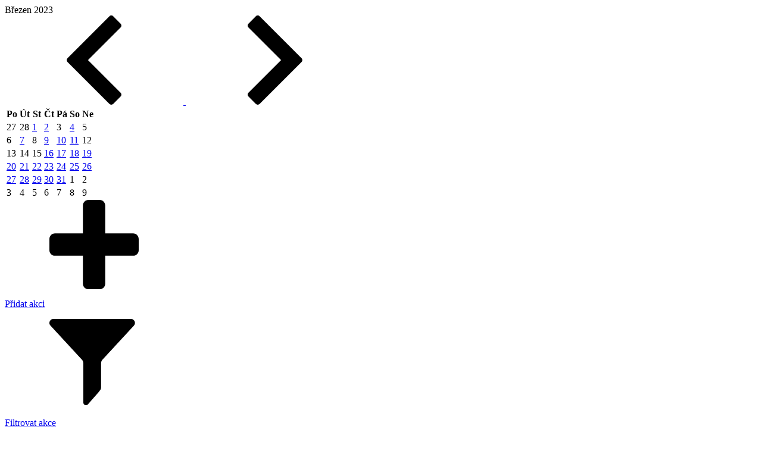

--- FILE ---
content_type: text/html; charset=UTF-8
request_url: https://www.mikulov.cz/ajax/obcan/calendar/list/2023-3/2023-04-15
body_size: 2626
content:
<div class="calendar calendar--blue" id="js-event-calendar-snippet">
    <div class="calendar-header">
        <div class="calendar-header__date">Březen 2023</div>
        <div class="calendar-header-arrow">
            <a href="/ajax/obcan/calendar/list/2023-2/2023-04-15" class="calendar-header-arrow__item js-event-calendar" title="Předchozí měsíc">
                <svg class="icon-svg icon-chevron-left" aria-hidden="true">
                    <use xlink:href="/build/images/sprites.dc903dea.svg#icon-chevron-left"></use>
                </svg>
            </a>
            <a href="/ajax/obcan/calendar/list/2023-4/2023-04-15" class="calendar-header-arrow__item js-event-calendar" title="Následující měsíc">
                <svg class="icon-svg icon-chevron-right" aria-hidden="true">
                    <use xlink:href="/build/images/sprites.dc903dea.svg#icon-chevron-right"></use>
                </svg>
            </a>
        </div>
    </div>

    <div class="calendar-content-wrapper">
        <table class="calendar-content">
            <thead class="calendar-weekdays">
            <tr>
                <th class="calendar-weekdays__item">Po</th>
                <th class="calendar-weekdays__item">Út</th>
                <th class="calendar-weekdays__item">St</th>
                <th class="calendar-weekdays__item">Čt</th>
                <th class="calendar-weekdays__item">Pá</th>
                <th class="calendar-weekdays__item">So</th>
                <th class="calendar-weekdays__item">Ne</th>
            </tr>
            </thead>
            <tbody class="calendar-days">
                                        <tr>
                                                                
<td
    class="calendar-day__item calendar-day__item-link calendar-day__item--other"
    >
    
            <div class="calendar-day__item-wrapper">
            <span class="calendar-day__item-link-text">27</span>
        </div>
    </td>                                            
<td
    class="calendar-day__item calendar-day__item-link calendar-day__item--other"
    >
    
            <div class="calendar-day__item-wrapper">
            <span class="calendar-day__item-link-text">28</span>
        </div>
    </td>                                            
<td
    class="calendar-day__item calendar-day__item-link calendar-day__item--event js-tooltip"
     aria-expanded="true" aria-describedby="event-1" role="cell" data-tippy-content="&lt;div class=&quot;info-row__item info-row__item--blue disabled&quot;&gt;
        &lt;div class=&quot;info-row__content&quot;&gt;
            &lt;div class=&quot;info-row__date-block&quot;&gt;
            &lt;div class=&quot;info-row__date&quot;&gt;
                01.03.2023
                            &lt;/div&gt;
        &lt;/div&gt;
        &lt;div class=&quot;info-row__text-block&quot;&gt;
            &lt;h4 class=&quot;info-row__title mb-0&quot;&gt;Cestovatelsk&eacute; pov&iacute;d&aacute;n&iacute;: Monika Bene&scaron;ova a 4300 km pě&scaron;ky přes Ameriku, sama, v divočině. Z Mexika do Kanady.&lt;/h4&gt;
            &lt;div class=&quot;info-row__subtitle&quot;&gt;
                
                                    Kultura
                            &lt;/div&gt;
            &lt;span class=&quot;info-row__btn&quot; aria-hidden=&quot;true&quot;&gt;
                &lt;svg class=&quot;icon-svg icon-dvojite-sipky&quot;&gt;
                    &lt;use xlink:href=&quot;/build/images/sprites.dc903dea.svg#icon-dvojite-sipky&quot;&gt;&lt;/use&gt;
                &lt;/svg&gt;
            &lt;/span&gt;
        &lt;/div&gt;
        &lt;/div&gt;
    &lt;/div&gt;">
                
            <a href="/obcan/kalendar-akci/2023-03-01" class="calendar-day__item-wrapper">
            <span class="calendar-day__item-link-text">1</span>
                            <span class="calendar-day-event-group">
                                                                    <span class="calendar-day__event disabled"></span>
                                    </span>
                    </a>
    </td>                                            
<td
    class="calendar-day__item calendar-day__item-link calendar-day__item--event js-tooltip"
     aria-expanded="true" aria-describedby="event-1" role="cell" data-tippy-content="&lt;div class=&quot;info-row__item info-row__item--blue disabled&quot;&gt;
        &lt;div class=&quot;info-row__content&quot;&gt;
            &lt;div class=&quot;info-row__date-block&quot;&gt;
            &lt;div class=&quot;info-row__date&quot;&gt;
                02.03.2023
                            &lt;/div&gt;
        &lt;/div&gt;
        &lt;div class=&quot;info-row__text-block&quot;&gt;
            &lt;h4 class=&quot;info-row__title mb-0&quot;&gt;Čten&iacute; Mikulov: Komiks&lt;/h4&gt;
            &lt;div class=&quot;info-row__subtitle&quot;&gt;
                
                                    Kultura
                            &lt;/div&gt;
            &lt;span class=&quot;info-row__btn&quot; aria-hidden=&quot;true&quot;&gt;
                &lt;svg class=&quot;icon-svg icon-dvojite-sipky&quot;&gt;
                    &lt;use xlink:href=&quot;/build/images/sprites.dc903dea.svg#icon-dvojite-sipky&quot;&gt;&lt;/use&gt;
                &lt;/svg&gt;
            &lt;/span&gt;
        &lt;/div&gt;
        &lt;/div&gt;
    &lt;/div&gt;">
                
            <a href="/obcan/kalendar-akci/2023-03-02" class="calendar-day__item-wrapper">
            <span class="calendar-day__item-link-text">2</span>
                            <span class="calendar-day-event-group">
                                                                    <span class="calendar-day__event disabled"></span>
                                    </span>
                    </a>
    </td>                                            
<td
    class="calendar-day__item calendar-day__item-link"
    >
    
            <div class="calendar-day__item-wrapper">
            <span class="calendar-day__item-link-text">3</span>
        </div>
    </td>                                            
<td
    class="calendar-day__item calendar-day__item-link calendar-day__item--event js-tooltip"
     aria-expanded="true" aria-describedby="event-1" role="cell" data-tippy-content="&lt;div class=&quot;info-row__item info-row__item--blue disabled&quot;&gt;
        &lt;div class=&quot;info-row__content&quot;&gt;
            &lt;div class=&quot;info-row__date-block&quot;&gt;
            &lt;div class=&quot;info-row__date&quot;&gt;
                04.03.2023
                            &lt;/div&gt;
        &lt;/div&gt;
        &lt;div class=&quot;info-row__text-block&quot;&gt;
            &lt;h4 class=&quot;info-row__title mb-0&quot;&gt;Proch&aacute;zka histori&iacute;&lt;/h4&gt;
            &lt;div class=&quot;info-row__subtitle&quot;&gt;
                
                                    Kultura
                            &lt;/div&gt;
            &lt;span class=&quot;info-row__btn&quot; aria-hidden=&quot;true&quot;&gt;
                &lt;svg class=&quot;icon-svg icon-dvojite-sipky&quot;&gt;
                    &lt;use xlink:href=&quot;/build/images/sprites.dc903dea.svg#icon-dvojite-sipky&quot;&gt;&lt;/use&gt;
                &lt;/svg&gt;
            &lt;/span&gt;
        &lt;/div&gt;
        &lt;/div&gt;
    &lt;/div&gt;

        &lt;div class=&quot;info-row__item info-row__item--blue disabled&quot;&gt;
        &lt;div class=&quot;info-row__content&quot;&gt;
            &lt;div class=&quot;info-row__date-block&quot;&gt;
            &lt;div class=&quot;info-row__date&quot;&gt;
                04.03.2023
                            &lt;/div&gt;
        &lt;/div&gt;
        &lt;div class=&quot;info-row__text-block&quot;&gt;
            &lt;h4 class=&quot;info-row__title mb-0&quot;&gt;Mat&yacute;sek a jeho kamar&aacute;di&lt;/h4&gt;
            &lt;div class=&quot;info-row__subtitle&quot;&gt;
                
                                    Kultura, Pro děti
                            &lt;/div&gt;
            &lt;span class=&quot;info-row__btn&quot; aria-hidden=&quot;true&quot;&gt;
                &lt;svg class=&quot;icon-svg icon-dvojite-sipky&quot;&gt;
                    &lt;use xlink:href=&quot;/build/images/sprites.dc903dea.svg#icon-dvojite-sipky&quot;&gt;&lt;/use&gt;
                &lt;/svg&gt;
            &lt;/span&gt;
        &lt;/div&gt;
        &lt;/div&gt;
    &lt;/div&gt;">
                
            <a href="/obcan/kalendar-akci/2023-03-04" class="calendar-day__item-wrapper">
            <span class="calendar-day__item-link-text">4</span>
                            <span class="calendar-day-event-group">
                                                                    <span class="calendar-day__event disabled"></span>
                                                                    <span class="calendar-day__event disabled"></span>
                                    </span>
                    </a>
    </td>                                            
<td
    class="calendar-day__item calendar-day__item-link"
    >
    
            <div class="calendar-day__item-wrapper">
            <span class="calendar-day__item-link-text">5</span>
        </div>
    </td>                                    </tr>
                            <tr>
                                                                
<td
    class="calendar-day__item calendar-day__item-link"
    >
    
            <div class="calendar-day__item-wrapper">
            <span class="calendar-day__item-link-text">6</span>
        </div>
    </td>                                            
<td
    class="calendar-day__item calendar-day__item-link calendar-day__item--event js-tooltip"
     aria-expanded="true" aria-describedby="event-1" role="cell" data-tippy-content="&lt;div class=&quot;info-row__item info-row__item--blue disabled&quot;&gt;
        &lt;div class=&quot;info-row__content&quot;&gt;
            &lt;div class=&quot;info-row__date-block&quot;&gt;
            &lt;div class=&quot;info-row__date&quot;&gt;
                07.03.2023
                            &lt;/div&gt;
        &lt;/div&gt;
        &lt;div class=&quot;info-row__text-block&quot;&gt;
            &lt;h4 class=&quot;info-row__title mb-0&quot;&gt;Degustace vinařstv&iacute; Orisek&lt;/h4&gt;
            &lt;div class=&quot;info-row__subtitle&quot;&gt;
                
                                    V&iacute;no
                            &lt;/div&gt;
            &lt;span class=&quot;info-row__btn&quot; aria-hidden=&quot;true&quot;&gt;
                &lt;svg class=&quot;icon-svg icon-dvojite-sipky&quot;&gt;
                    &lt;use xlink:href=&quot;/build/images/sprites.dc903dea.svg#icon-dvojite-sipky&quot;&gt;&lt;/use&gt;
                &lt;/svg&gt;
            &lt;/span&gt;
        &lt;/div&gt;
        &lt;/div&gt;
    &lt;/div&gt;">
                
            <a href="/obcan/kalendar-akci/2023-03-07" class="calendar-day__item-wrapper">
            <span class="calendar-day__item-link-text">7</span>
                            <span class="calendar-day-event-group">
                                                                    <span class="calendar-day__event disabled"></span>
                                    </span>
                    </a>
    </td>                                            
<td
    class="calendar-day__item calendar-day__item-link"
    >
    
            <div class="calendar-day__item-wrapper">
            <span class="calendar-day__item-link-text">8</span>
        </div>
    </td>                                            
<td
    class="calendar-day__item calendar-day__item-link calendar-day__item--event js-tooltip"
     aria-expanded="true" aria-describedby="event-1" role="cell" data-tippy-content="&lt;div class=&quot;info-row__item info-row__item--blue disabled&quot;&gt;
        &lt;div class=&quot;info-row__content&quot;&gt;
            &lt;div class=&quot;info-row__date-block&quot;&gt;
            &lt;div class=&quot;info-row__date&quot;&gt;
                09.03.2023
                            &lt;/div&gt;
        &lt;/div&gt;
        &lt;div class=&quot;info-row__text-block&quot;&gt;
            &lt;h4 class=&quot;info-row__title mb-0&quot;&gt;Jaroslav Tůma&lt;/h4&gt;
            &lt;div class=&quot;info-row__subtitle&quot;&gt;
                
                                    Kultura
                            &lt;/div&gt;
            &lt;span class=&quot;info-row__btn&quot; aria-hidden=&quot;true&quot;&gt;
                &lt;svg class=&quot;icon-svg icon-dvojite-sipky&quot;&gt;
                    &lt;use xlink:href=&quot;/build/images/sprites.dc903dea.svg#icon-dvojite-sipky&quot;&gt;&lt;/use&gt;
                &lt;/svg&gt;
            &lt;/span&gt;
        &lt;/div&gt;
        &lt;/div&gt;
    &lt;/div&gt;">
                
            <a href="/obcan/kalendar-akci/2023-03-09" class="calendar-day__item-wrapper">
            <span class="calendar-day__item-link-text">9</span>
                            <span class="calendar-day-event-group">
                                                                    <span class="calendar-day__event disabled"></span>
                                    </span>
                    </a>
    </td>                                            
<td
    class="calendar-day__item calendar-day__item-link calendar-day__item--event js-tooltip"
     aria-expanded="true" aria-describedby="event-1" role="cell" data-tippy-content="&lt;div class=&quot;info-row__item info-row__item--blue disabled&quot;&gt;
        &lt;div class=&quot;info-row__content&quot;&gt;
            &lt;div class=&quot;info-row__date-block&quot;&gt;
            &lt;div class=&quot;info-row__date&quot;&gt;
                10.03.2023
                            &lt;/div&gt;
        &lt;/div&gt;
        &lt;div class=&quot;info-row__text-block&quot;&gt;
            &lt;h4 class=&quot;info-row__title mb-0&quot;&gt;Spolky na Korku: Dunajovsk&eacute; kopce versus Sdružen&iacute; slov&aacute;ck&yacute;ch vinařů&lt;/h4&gt;
            &lt;div class=&quot;info-row__subtitle&quot;&gt;
                
                                    V&iacute;no
                            &lt;/div&gt;
            &lt;span class=&quot;info-row__btn&quot; aria-hidden=&quot;true&quot;&gt;
                &lt;svg class=&quot;icon-svg icon-dvojite-sipky&quot;&gt;
                    &lt;use xlink:href=&quot;/build/images/sprites.dc903dea.svg#icon-dvojite-sipky&quot;&gt;&lt;/use&gt;
                &lt;/svg&gt;
            &lt;/span&gt;
        &lt;/div&gt;
        &lt;/div&gt;
    &lt;/div&gt;

        &lt;div class=&quot;info-row__item info-row__item--blue disabled&quot;&gt;
        &lt;div class=&quot;info-row__content&quot;&gt;
            &lt;div class=&quot;info-row__date-block&quot;&gt;
            &lt;div class=&quot;info-row__date&quot;&gt;
                10.03.2023
                            &lt;/div&gt;
        &lt;/div&gt;
        &lt;div class=&quot;info-row__text-block&quot;&gt;
            &lt;h4 class=&quot;info-row__title mb-0&quot;&gt;Divadeln&iacute; Mikulov 2022/2023: Třet&iacute; prst na lev&eacute; ruce&lt;/h4&gt;
            &lt;div class=&quot;info-row__subtitle&quot;&gt;
                
                                    Kultura
                            &lt;/div&gt;
            &lt;span class=&quot;info-row__btn&quot; aria-hidden=&quot;true&quot;&gt;
                &lt;svg class=&quot;icon-svg icon-dvojite-sipky&quot;&gt;
                    &lt;use xlink:href=&quot;/build/images/sprites.dc903dea.svg#icon-dvojite-sipky&quot;&gt;&lt;/use&gt;
                &lt;/svg&gt;
            &lt;/span&gt;
        &lt;/div&gt;
        &lt;/div&gt;
    &lt;/div&gt;">
                
            <a href="/obcan/kalendar-akci/2023-03-10" class="calendar-day__item-wrapper">
            <span class="calendar-day__item-link-text">10</span>
                            <span class="calendar-day-event-group">
                                                                    <span class="calendar-day__event disabled"></span>
                                                                    <span class="calendar-day__event disabled"></span>
                                    </span>
                    </a>
    </td>                                            
<td
    class="calendar-day__item calendar-day__item-link calendar-day__item--event js-tooltip"
     aria-expanded="true" aria-describedby="event-1" role="cell" data-tippy-content="&lt;div class=&quot;info-row__item info-row__item--blue disabled&quot;&gt;
        &lt;div class=&quot;info-row__content&quot;&gt;
            &lt;div class=&quot;info-row__date-block&quot;&gt;
            &lt;div class=&quot;info-row__date&quot;&gt;
                11.03.2023
                            &lt;/div&gt;
        &lt;/div&gt;
        &lt;div class=&quot;info-row__text-block&quot;&gt;
            &lt;h4 class=&quot;info-row__title mb-0&quot;&gt;Proch&aacute;zka histori&iacute;&lt;/h4&gt;
            &lt;div class=&quot;info-row__subtitle&quot;&gt;
                
                                    Kultura
                            &lt;/div&gt;
            &lt;span class=&quot;info-row__btn&quot; aria-hidden=&quot;true&quot;&gt;
                &lt;svg class=&quot;icon-svg icon-dvojite-sipky&quot;&gt;
                    &lt;use xlink:href=&quot;/build/images/sprites.dc903dea.svg#icon-dvojite-sipky&quot;&gt;&lt;/use&gt;
                &lt;/svg&gt;
            &lt;/span&gt;
        &lt;/div&gt;
        &lt;/div&gt;
    &lt;/div&gt;

        &lt;div class=&quot;info-row__item info-row__item--blue disabled&quot;&gt;
        &lt;div class=&quot;info-row__content&quot;&gt;
            &lt;div class=&quot;info-row__date-block&quot;&gt;
            &lt;div class=&quot;info-row__date&quot;&gt;
                11.03.2023
                            &lt;/div&gt;
        &lt;/div&gt;
        &lt;div class=&quot;info-row__text-block&quot;&gt;
            &lt;h4 class=&quot;info-row__title mb-0&quot;&gt;V&yacute;stava v&iacute;na mikulovsk&eacute; vinařsk&eacute; podoblasti&lt;/h4&gt;
            &lt;div class=&quot;info-row__subtitle&quot;&gt;
                
                                    V&iacute;no, Kultura
                            &lt;/div&gt;
            &lt;span class=&quot;info-row__btn&quot; aria-hidden=&quot;true&quot;&gt;
                &lt;svg class=&quot;icon-svg icon-dvojite-sipky&quot;&gt;
                    &lt;use xlink:href=&quot;/build/images/sprites.dc903dea.svg#icon-dvojite-sipky&quot;&gt;&lt;/use&gt;
                &lt;/svg&gt;
            &lt;/span&gt;
        &lt;/div&gt;
        &lt;/div&gt;
    &lt;/div&gt;">
                
            <a href="/obcan/kalendar-akci/2023-03-11" class="calendar-day__item-wrapper">
            <span class="calendar-day__item-link-text">11</span>
                            <span class="calendar-day-event-group">
                                                                    <span class="calendar-day__event disabled"></span>
                                                                    <span class="calendar-day__event disabled"></span>
                                    </span>
                    </a>
    </td>                                            
<td
    class="calendar-day__item calendar-day__item-link"
    >
    
            <div class="calendar-day__item-wrapper">
            <span class="calendar-day__item-link-text">12</span>
        </div>
    </td>                                    </tr>
                            <tr>
                                                                
<td
    class="calendar-day__item calendar-day__item-link"
    >
    
            <div class="calendar-day__item-wrapper">
            <span class="calendar-day__item-link-text">13</span>
        </div>
    </td>                                            
<td
    class="calendar-day__item calendar-day__item-link"
    >
    
            <div class="calendar-day__item-wrapper">
            <span class="calendar-day__item-link-text">14</span>
        </div>
    </td>                                            
<td
    class="calendar-day__item calendar-day__item-link"
    >
    
            <div class="calendar-day__item-wrapper">
            <span class="calendar-day__item-link-text">15</span>
        </div>
    </td>                                            
<td
    class="calendar-day__item calendar-day__item-link calendar-day__item--event js-tooltip"
     aria-expanded="true" aria-describedby="event-1" role="cell" data-tippy-content="&lt;div class=&quot;info-row__item info-row__item--blue disabled&quot;&gt;
        &lt;div class=&quot;info-row__content&quot;&gt;
            &lt;div class=&quot;info-row__date-block&quot;&gt;
            &lt;div class=&quot;info-row__date&quot;&gt;
                16.03.2023
                &lt;small style=&quot;color: #fff&quot;&gt;21.04.2023&lt;/small&gt;            &lt;/div&gt;
        &lt;/div&gt;
        &lt;div class=&quot;info-row__text-block&quot;&gt;
            &lt;h4 class=&quot;info-row__title mb-0&quot;&gt;V&yacute;stava: Ozvěny ticha&lt;/h4&gt;
            &lt;div class=&quot;info-row__subtitle&quot;&gt;
                
                                    V&yacute;stavy
                            &lt;/div&gt;
            &lt;span class=&quot;info-row__btn&quot; aria-hidden=&quot;true&quot;&gt;
                &lt;svg class=&quot;icon-svg icon-dvojite-sipky&quot;&gt;
                    &lt;use xlink:href=&quot;/build/images/sprites.dc903dea.svg#icon-dvojite-sipky&quot;&gt;&lt;/use&gt;
                &lt;/svg&gt;
            &lt;/span&gt;
        &lt;/div&gt;
        &lt;/div&gt;
    &lt;/div&gt;">
                
            <a href="/obcan/kalendar-akci/2023-03-16" class="calendar-day__item-wrapper">
            <span class="calendar-day__item-link-text">16</span>
                            <span class="calendar-day-event-group">
                                                                    <span class="calendar-day__event disabled"></span>
                                    </span>
                    </a>
    </td>                                            
<td
    class="calendar-day__item calendar-day__item-link calendar-day__item--event js-tooltip"
     aria-expanded="true" aria-describedby="event-1" role="cell" data-tippy-content="&lt;div class=&quot;info-row__item info-row__item--blue disabled&quot;&gt;
        &lt;div class=&quot;info-row__content&quot;&gt;
            &lt;div class=&quot;info-row__date-block&quot;&gt;
            &lt;div class=&quot;info-row__date&quot;&gt;
                16.03.2023
                &lt;small style=&quot;color: #fff&quot;&gt;21.04.2023&lt;/small&gt;            &lt;/div&gt;
        &lt;/div&gt;
        &lt;div class=&quot;info-row__text-block&quot;&gt;
            &lt;h4 class=&quot;info-row__title mb-0&quot;&gt;V&yacute;stava: Ozvěny ticha&lt;/h4&gt;
            &lt;div class=&quot;info-row__subtitle&quot;&gt;
                
                                    V&yacute;stavy
                            &lt;/div&gt;
            &lt;span class=&quot;info-row__btn&quot; aria-hidden=&quot;true&quot;&gt;
                &lt;svg class=&quot;icon-svg icon-dvojite-sipky&quot;&gt;
                    &lt;use xlink:href=&quot;/build/images/sprites.dc903dea.svg#icon-dvojite-sipky&quot;&gt;&lt;/use&gt;
                &lt;/svg&gt;
            &lt;/span&gt;
        &lt;/div&gt;
        &lt;/div&gt;
    &lt;/div&gt;">
                
            <a href="/obcan/kalendar-akci/2023-03-17" class="calendar-day__item-wrapper">
            <span class="calendar-day__item-link-text">17</span>
                            <span class="calendar-day-event-group">
                                                                    <span class="calendar-day__event disabled"></span>
                                    </span>
                    </a>
    </td>                                            
<td
    class="calendar-day__item calendar-day__item-link calendar-day__item--event js-tooltip"
     aria-expanded="true" aria-describedby="event-1" role="cell" data-tippy-content="&lt;div class=&quot;info-row__item info-row__item--blue disabled&quot;&gt;
        &lt;div class=&quot;info-row__content&quot;&gt;
            &lt;div class=&quot;info-row__date-block&quot;&gt;
            &lt;div class=&quot;info-row__date&quot;&gt;
                18.03.2023
                            &lt;/div&gt;
        &lt;/div&gt;
        &lt;div class=&quot;info-row__text-block&quot;&gt;
            &lt;h4 class=&quot;info-row__title mb-0&quot;&gt;Proch&aacute;zka histori&iacute;&lt;/h4&gt;
            &lt;div class=&quot;info-row__subtitle&quot;&gt;
                
                                    Kultura
                            &lt;/div&gt;
            &lt;span class=&quot;info-row__btn&quot; aria-hidden=&quot;true&quot;&gt;
                &lt;svg class=&quot;icon-svg icon-dvojite-sipky&quot;&gt;
                    &lt;use xlink:href=&quot;/build/images/sprites.dc903dea.svg#icon-dvojite-sipky&quot;&gt;&lt;/use&gt;
                &lt;/svg&gt;
            &lt;/span&gt;
        &lt;/div&gt;
        &lt;/div&gt;
    &lt;/div&gt;

        &lt;div class=&quot;info-row__item info-row__item--blue disabled&quot;&gt;
        &lt;div class=&quot;info-row__content&quot;&gt;
            &lt;div class=&quot;info-row__date-block&quot;&gt;
            &lt;div class=&quot;info-row__date&quot;&gt;
                16.03.2023
                &lt;small style=&quot;color: #fff&quot;&gt;21.04.2023&lt;/small&gt;            &lt;/div&gt;
        &lt;/div&gt;
        &lt;div class=&quot;info-row__text-block&quot;&gt;
            &lt;h4 class=&quot;info-row__title mb-0&quot;&gt;V&yacute;stava: Ozvěny ticha&lt;/h4&gt;
            &lt;div class=&quot;info-row__subtitle&quot;&gt;
                
                                    V&yacute;stavy
                            &lt;/div&gt;
            &lt;span class=&quot;info-row__btn&quot; aria-hidden=&quot;true&quot;&gt;
                &lt;svg class=&quot;icon-svg icon-dvojite-sipky&quot;&gt;
                    &lt;use xlink:href=&quot;/build/images/sprites.dc903dea.svg#icon-dvojite-sipky&quot;&gt;&lt;/use&gt;
                &lt;/svg&gt;
            &lt;/span&gt;
        &lt;/div&gt;
        &lt;/div&gt;
    &lt;/div&gt;">
                
            <a href="/obcan/kalendar-akci/2023-03-18" class="calendar-day__item-wrapper">
            <span class="calendar-day__item-link-text">18</span>
                            <span class="calendar-day-event-group">
                                                                    <span class="calendar-day__event disabled"></span>
                                                                    <span class="calendar-day__event disabled"></span>
                                    </span>
                    </a>
    </td>                                            
<td
    class="calendar-day__item calendar-day__item-link calendar-day__item--event js-tooltip"
     aria-expanded="true" aria-describedby="event-1" role="cell" data-tippy-content="&lt;div class=&quot;info-row__item info-row__item--blue disabled&quot;&gt;
        &lt;div class=&quot;info-row__content&quot;&gt;
            &lt;div class=&quot;info-row__date-block&quot;&gt;
            &lt;div class=&quot;info-row__date&quot;&gt;
                16.03.2023
                &lt;small style=&quot;color: #fff&quot;&gt;21.04.2023&lt;/small&gt;            &lt;/div&gt;
        &lt;/div&gt;
        &lt;div class=&quot;info-row__text-block&quot;&gt;
            &lt;h4 class=&quot;info-row__title mb-0&quot;&gt;V&yacute;stava: Ozvěny ticha&lt;/h4&gt;
            &lt;div class=&quot;info-row__subtitle&quot;&gt;
                
                                    V&yacute;stavy
                            &lt;/div&gt;
            &lt;span class=&quot;info-row__btn&quot; aria-hidden=&quot;true&quot;&gt;
                &lt;svg class=&quot;icon-svg icon-dvojite-sipky&quot;&gt;
                    &lt;use xlink:href=&quot;/build/images/sprites.dc903dea.svg#icon-dvojite-sipky&quot;&gt;&lt;/use&gt;
                &lt;/svg&gt;
            &lt;/span&gt;
        &lt;/div&gt;
        &lt;/div&gt;
    &lt;/div&gt;">
                
            <a href="/obcan/kalendar-akci/2023-03-19" class="calendar-day__item-wrapper">
            <span class="calendar-day__item-link-text">19</span>
                            <span class="calendar-day-event-group">
                                                                    <span class="calendar-day__event disabled"></span>
                                    </span>
                    </a>
    </td>                                    </tr>
                            <tr>
                                                                
<td
    class="calendar-day__item calendar-day__item-link calendar-day__item--event js-tooltip"
     aria-expanded="true" aria-describedby="event-1" role="cell" data-tippy-content="&lt;div class=&quot;info-row__item info-row__item--blue disabled&quot;&gt;
        &lt;div class=&quot;info-row__content&quot;&gt;
            &lt;div class=&quot;info-row__date-block&quot;&gt;
            &lt;div class=&quot;info-row__date&quot;&gt;
                16.03.2023
                &lt;small style=&quot;color: #fff&quot;&gt;21.04.2023&lt;/small&gt;            &lt;/div&gt;
        &lt;/div&gt;
        &lt;div class=&quot;info-row__text-block&quot;&gt;
            &lt;h4 class=&quot;info-row__title mb-0&quot;&gt;V&yacute;stava: Ozvěny ticha&lt;/h4&gt;
            &lt;div class=&quot;info-row__subtitle&quot;&gt;
                
                                    V&yacute;stavy
                            &lt;/div&gt;
            &lt;span class=&quot;info-row__btn&quot; aria-hidden=&quot;true&quot;&gt;
                &lt;svg class=&quot;icon-svg icon-dvojite-sipky&quot;&gt;
                    &lt;use xlink:href=&quot;/build/images/sprites.dc903dea.svg#icon-dvojite-sipky&quot;&gt;&lt;/use&gt;
                &lt;/svg&gt;
            &lt;/span&gt;
        &lt;/div&gt;
        &lt;/div&gt;
    &lt;/div&gt;">
                
            <a href="/obcan/kalendar-akci/2023-03-20" class="calendar-day__item-wrapper">
            <span class="calendar-day__item-link-text">20</span>
                            <span class="calendar-day-event-group">
                                                                    <span class="calendar-day__event disabled"></span>
                                    </span>
                    </a>
    </td>                                            
<td
    class="calendar-day__item calendar-day__item-link calendar-day__item--event js-tooltip"
     aria-expanded="true" aria-describedby="event-1" role="cell" data-tippy-content="&lt;div class=&quot;info-row__item info-row__item--blue disabled&quot;&gt;
        &lt;div class=&quot;info-row__content&quot;&gt;
            &lt;div class=&quot;info-row__date-block&quot;&gt;
            &lt;div class=&quot;info-row__date&quot;&gt;
                16.03.2023
                &lt;small style=&quot;color: #fff&quot;&gt;21.04.2023&lt;/small&gt;            &lt;/div&gt;
        &lt;/div&gt;
        &lt;div class=&quot;info-row__text-block&quot;&gt;
            &lt;h4 class=&quot;info-row__title mb-0&quot;&gt;V&yacute;stava: Ozvěny ticha&lt;/h4&gt;
            &lt;div class=&quot;info-row__subtitle&quot;&gt;
                
                                    V&yacute;stavy
                            &lt;/div&gt;
            &lt;span class=&quot;info-row__btn&quot; aria-hidden=&quot;true&quot;&gt;
                &lt;svg class=&quot;icon-svg icon-dvojite-sipky&quot;&gt;
                    &lt;use xlink:href=&quot;/build/images/sprites.dc903dea.svg#icon-dvojite-sipky&quot;&gt;&lt;/use&gt;
                &lt;/svg&gt;
            &lt;/span&gt;
        &lt;/div&gt;
        &lt;/div&gt;
    &lt;/div&gt;">
                
            <a href="/obcan/kalendar-akci/2023-03-21" class="calendar-day__item-wrapper">
            <span class="calendar-day__item-link-text">21</span>
                            <span class="calendar-day-event-group">
                                                                    <span class="calendar-day__event disabled"></span>
                                    </span>
                    </a>
    </td>                                            
<td
    class="calendar-day__item calendar-day__item-link calendar-day__item--event js-tooltip"
     aria-expanded="true" aria-describedby="event-1" role="cell" data-tippy-content="&lt;div class=&quot;info-row__item info-row__item--blue disabled&quot;&gt;
        &lt;div class=&quot;info-row__content&quot;&gt;
            &lt;div class=&quot;info-row__date-block&quot;&gt;
            &lt;div class=&quot;info-row__date&quot;&gt;
                22.03.2023
                            &lt;/div&gt;
        &lt;/div&gt;
        &lt;div class=&quot;info-row__text-block&quot;&gt;
            &lt;h4 class=&quot;info-row__title mb-0&quot;&gt;Den bez &uacute;razu&lt;/h4&gt;
            &lt;div class=&quot;info-row__subtitle&quot;&gt;
                
                                    Pro děti
                            &lt;/div&gt;
            &lt;span class=&quot;info-row__btn&quot; aria-hidden=&quot;true&quot;&gt;
                &lt;svg class=&quot;icon-svg icon-dvojite-sipky&quot;&gt;
                    &lt;use xlink:href=&quot;/build/images/sprites.dc903dea.svg#icon-dvojite-sipky&quot;&gt;&lt;/use&gt;
                &lt;/svg&gt;
            &lt;/span&gt;
        &lt;/div&gt;
        &lt;/div&gt;
    &lt;/div&gt;

        &lt;div class=&quot;info-row__item info-row__item--blue disabled&quot;&gt;
        &lt;div class=&quot;info-row__content&quot;&gt;
            &lt;div class=&quot;info-row__date-block&quot;&gt;
            &lt;div class=&quot;info-row__date&quot;&gt;
                16.03.2023
                &lt;small style=&quot;color: #fff&quot;&gt;21.04.2023&lt;/small&gt;            &lt;/div&gt;
        &lt;/div&gt;
        &lt;div class=&quot;info-row__text-block&quot;&gt;
            &lt;h4 class=&quot;info-row__title mb-0&quot;&gt;V&yacute;stava: Ozvěny ticha&lt;/h4&gt;
            &lt;div class=&quot;info-row__subtitle&quot;&gt;
                
                                    V&yacute;stavy
                            &lt;/div&gt;
            &lt;span class=&quot;info-row__btn&quot; aria-hidden=&quot;true&quot;&gt;
                &lt;svg class=&quot;icon-svg icon-dvojite-sipky&quot;&gt;
                    &lt;use xlink:href=&quot;/build/images/sprites.dc903dea.svg#icon-dvojite-sipky&quot;&gt;&lt;/use&gt;
                &lt;/svg&gt;
            &lt;/span&gt;
        &lt;/div&gt;
        &lt;/div&gt;
    &lt;/div&gt;">
                
            <a href="/obcan/kalendar-akci/2023-03-22" class="calendar-day__item-wrapper">
            <span class="calendar-day__item-link-text">22</span>
                            <span class="calendar-day-event-group">
                                                                    <span class="calendar-day__event disabled"></span>
                                                                    <span class="calendar-day__event disabled"></span>
                                    </span>
                    </a>
    </td>                                            
<td
    class="calendar-day__item calendar-day__item-link calendar-day__item--event js-tooltip"
     aria-expanded="true" aria-describedby="event-1" role="cell" data-tippy-content="&lt;div class=&quot;info-row__item info-row__item--blue disabled&quot;&gt;
        &lt;div class=&quot;info-row__content&quot;&gt;
            &lt;div class=&quot;info-row__date-block&quot;&gt;
            &lt;div class=&quot;info-row__date&quot;&gt;
                16.03.2023
                &lt;small style=&quot;color: #fff&quot;&gt;21.04.2023&lt;/small&gt;            &lt;/div&gt;
        &lt;/div&gt;
        &lt;div class=&quot;info-row__text-block&quot;&gt;
            &lt;h4 class=&quot;info-row__title mb-0&quot;&gt;V&yacute;stava: Ozvěny ticha&lt;/h4&gt;
            &lt;div class=&quot;info-row__subtitle&quot;&gt;
                
                                    V&yacute;stavy
                            &lt;/div&gt;
            &lt;span class=&quot;info-row__btn&quot; aria-hidden=&quot;true&quot;&gt;
                &lt;svg class=&quot;icon-svg icon-dvojite-sipky&quot;&gt;
                    &lt;use xlink:href=&quot;/build/images/sprites.dc903dea.svg#icon-dvojite-sipky&quot;&gt;&lt;/use&gt;
                &lt;/svg&gt;
            &lt;/span&gt;
        &lt;/div&gt;
        &lt;/div&gt;
    &lt;/div&gt;">
                
            <a href="/obcan/kalendar-akci/2023-03-23" class="calendar-day__item-wrapper">
            <span class="calendar-day__item-link-text">23</span>
                            <span class="calendar-day-event-group">
                                                                    <span class="calendar-day__event disabled"></span>
                                    </span>
                    </a>
    </td>                                            
<td
    class="calendar-day__item calendar-day__item-link calendar-day__item--event js-tooltip"
     aria-expanded="true" aria-describedby="event-1" role="cell" data-tippy-content="&lt;div class=&quot;info-row__item info-row__item--blue disabled&quot;&gt;
        &lt;div class=&quot;info-row__content&quot;&gt;
            &lt;div class=&quot;info-row__date-block&quot;&gt;
            &lt;div class=&quot;info-row__date&quot;&gt;
                24.03.2023
                            &lt;/div&gt;
        &lt;/div&gt;
        &lt;div class=&quot;info-row__text-block&quot;&gt;
            &lt;h4 class=&quot;info-row__title mb-0&quot;&gt;Spolky na Korku: Dunajovsk&eacute; kopce versus Vinaři Hustopečska&lt;/h4&gt;
            &lt;div class=&quot;info-row__subtitle&quot;&gt;
                
                                    V&iacute;no
                            &lt;/div&gt;
            &lt;span class=&quot;info-row__btn&quot; aria-hidden=&quot;true&quot;&gt;
                &lt;svg class=&quot;icon-svg icon-dvojite-sipky&quot;&gt;
                    &lt;use xlink:href=&quot;/build/images/sprites.dc903dea.svg#icon-dvojite-sipky&quot;&gt;&lt;/use&gt;
                &lt;/svg&gt;
            &lt;/span&gt;
        &lt;/div&gt;
        &lt;/div&gt;
    &lt;/div&gt;

        &lt;div class=&quot;info-row__item info-row__item--blue disabled&quot;&gt;
        &lt;div class=&quot;info-row__content&quot;&gt;
            &lt;div class=&quot;info-row__date-block&quot;&gt;
            &lt;div class=&quot;info-row__date&quot;&gt;
                24.03.2023
                            &lt;/div&gt;
        &lt;/div&gt;
        &lt;div class=&quot;info-row__text-block&quot;&gt;
            &lt;h4 class=&quot;info-row__title mb-0&quot;&gt;DĚTSK&Eacute; DIVADELN&Iacute; PŘEDSTAVEN&Iacute;: Na kouzeln&eacute;m paloučku&lt;/h4&gt;
            &lt;div class=&quot;info-row__subtitle&quot;&gt;
                
                                    Kultura, Pro děti
                            &lt;/div&gt;
            &lt;span class=&quot;info-row__btn&quot; aria-hidden=&quot;true&quot;&gt;
                &lt;svg class=&quot;icon-svg icon-dvojite-sipky&quot;&gt;
                    &lt;use xlink:href=&quot;/build/images/sprites.dc903dea.svg#icon-dvojite-sipky&quot;&gt;&lt;/use&gt;
                &lt;/svg&gt;
            &lt;/span&gt;
        &lt;/div&gt;
        &lt;/div&gt;
    &lt;/div&gt;

        &lt;div class=&quot;info-row__item info-row__item--blue disabled&quot;&gt;
        &lt;div class=&quot;info-row__content&quot;&gt;
            &lt;div class=&quot;info-row__date-block&quot;&gt;
            &lt;div class=&quot;info-row__date&quot;&gt;
                16.03.2023
                &lt;small style=&quot;color: #fff&quot;&gt;21.04.2023&lt;/small&gt;            &lt;/div&gt;
        &lt;/div&gt;
        &lt;div class=&quot;info-row__text-block&quot;&gt;
            &lt;h4 class=&quot;info-row__title mb-0&quot;&gt;V&yacute;stava: Ozvěny ticha&lt;/h4&gt;
            &lt;div class=&quot;info-row__subtitle&quot;&gt;
                
                                    V&yacute;stavy
                            &lt;/div&gt;
            &lt;span class=&quot;info-row__btn&quot; aria-hidden=&quot;true&quot;&gt;
                &lt;svg class=&quot;icon-svg icon-dvojite-sipky&quot;&gt;
                    &lt;use xlink:href=&quot;/build/images/sprites.dc903dea.svg#icon-dvojite-sipky&quot;&gt;&lt;/use&gt;
                &lt;/svg&gt;
            &lt;/span&gt;
        &lt;/div&gt;
        &lt;/div&gt;
    &lt;/div&gt;">
                
            <a href="/obcan/kalendar-akci/2023-03-24" class="calendar-day__item-wrapper">
            <span class="calendar-day__item-link-text">24</span>
                            <span class="calendar-day-event-group">
                                                                    <span class="calendar-day__event disabled"></span>
                                                                    <span class="calendar-day__event disabled"></span>
                                                                    <span class="calendar-day__event disabled"></span>
                                    </span>
                    </a>
    </td>                                            
<td
    class="calendar-day__item calendar-day__item-link calendar-day__item--event js-tooltip"
     aria-expanded="true" aria-describedby="event-1" role="cell" data-tippy-content="&lt;div class=&quot;info-row__item info-row__item--blue disabled&quot;&gt;
        &lt;div class=&quot;info-row__content&quot;&gt;
            &lt;div class=&quot;info-row__date-block&quot;&gt;
            &lt;div class=&quot;info-row__date&quot;&gt;
                25.03.2023
                            &lt;/div&gt;
        &lt;/div&gt;
        &lt;div class=&quot;info-row__text-block&quot;&gt;
            &lt;h4 class=&quot;info-row__title mb-0&quot;&gt;Mikulovsk&yacute; zpěv&aacute;ček 2023&lt;/h4&gt;
            &lt;div class=&quot;info-row__subtitle&quot;&gt;
                
                                    Kultura, Pro děti
                            &lt;/div&gt;
            &lt;span class=&quot;info-row__btn&quot; aria-hidden=&quot;true&quot;&gt;
                &lt;svg class=&quot;icon-svg icon-dvojite-sipky&quot;&gt;
                    &lt;use xlink:href=&quot;/build/images/sprites.dc903dea.svg#icon-dvojite-sipky&quot;&gt;&lt;/use&gt;
                &lt;/svg&gt;
            &lt;/span&gt;
        &lt;/div&gt;
        &lt;/div&gt;
    &lt;/div&gt;

        &lt;div class=&quot;info-row__item info-row__item--blue disabled&quot;&gt;
        &lt;div class=&quot;info-row__content&quot;&gt;
            &lt;div class=&quot;info-row__date-block&quot;&gt;
            &lt;div class=&quot;info-row__date&quot;&gt;
                25.03.2023
                            &lt;/div&gt;
        &lt;/div&gt;
        &lt;div class=&quot;info-row__text-block&quot;&gt;
            &lt;h4 class=&quot;info-row__title mb-0&quot;&gt;Divadlo: Život hmyzu&lt;/h4&gt;
            &lt;div class=&quot;info-row__subtitle&quot;&gt;
                
                                    Kultura
                            &lt;/div&gt;
            &lt;span class=&quot;info-row__btn&quot; aria-hidden=&quot;true&quot;&gt;
                &lt;svg class=&quot;icon-svg icon-dvojite-sipky&quot;&gt;
                    &lt;use xlink:href=&quot;/build/images/sprites.dc903dea.svg#icon-dvojite-sipky&quot;&gt;&lt;/use&gt;
                &lt;/svg&gt;
            &lt;/span&gt;
        &lt;/div&gt;
        &lt;/div&gt;
    &lt;/div&gt;

        &lt;div class=&quot;info-row__item info-row__item--blue disabled&quot;&gt;
        &lt;div class=&quot;info-row__content&quot;&gt;
            &lt;div class=&quot;info-row__date-block&quot;&gt;
            &lt;div class=&quot;info-row__date&quot;&gt;
                25.03.2023
                            &lt;/div&gt;
        &lt;/div&gt;
        &lt;div class=&quot;info-row__text-block&quot;&gt;
            &lt;h4 class=&quot;info-row__title mb-0&quot;&gt;Proch&aacute;zka histori&iacute;&lt;/h4&gt;
            &lt;div class=&quot;info-row__subtitle&quot;&gt;
                
                                    Kultura, Pro děti
                            &lt;/div&gt;
            &lt;span class=&quot;info-row__btn&quot; aria-hidden=&quot;true&quot;&gt;
                &lt;svg class=&quot;icon-svg icon-dvojite-sipky&quot;&gt;
                    &lt;use xlink:href=&quot;/build/images/sprites.dc903dea.svg#icon-dvojite-sipky&quot;&gt;&lt;/use&gt;
                &lt;/svg&gt;
            &lt;/span&gt;
        &lt;/div&gt;
        &lt;/div&gt;
    &lt;/div&gt;

        &lt;div class=&quot;info-row__item info-row__item--blue disabled&quot;&gt;
        &lt;div class=&quot;info-row__content&quot;&gt;
            &lt;div class=&quot;info-row__date-block&quot;&gt;
            &lt;div class=&quot;info-row__date&quot;&gt;
                16.03.2023
                &lt;small style=&quot;color: #fff&quot;&gt;21.04.2023&lt;/small&gt;            &lt;/div&gt;
        &lt;/div&gt;
        &lt;div class=&quot;info-row__text-block&quot;&gt;
            &lt;h4 class=&quot;info-row__title mb-0&quot;&gt;V&yacute;stava: Ozvěny ticha&lt;/h4&gt;
            &lt;div class=&quot;info-row__subtitle&quot;&gt;
                
                                    V&yacute;stavy
                            &lt;/div&gt;
            &lt;span class=&quot;info-row__btn&quot; aria-hidden=&quot;true&quot;&gt;
                &lt;svg class=&quot;icon-svg icon-dvojite-sipky&quot;&gt;
                    &lt;use xlink:href=&quot;/build/images/sprites.dc903dea.svg#icon-dvojite-sipky&quot;&gt;&lt;/use&gt;
                &lt;/svg&gt;
            &lt;/span&gt;
        &lt;/div&gt;
        &lt;/div&gt;
    &lt;/div&gt;">
                
            <a href="/obcan/kalendar-akci/2023-03-25" class="calendar-day__item-wrapper">
            <span class="calendar-day__item-link-text">25</span>
                            <span class="calendar-day-event-group">
                                                                    <span class="calendar-day__event disabled"></span>
                                                                    <span class="calendar-day__event disabled"></span>
                                                                    <span class="calendar-day__event disabled"></span>
                                                                    <span class="calendar-day__event disabled"></span>
                                    </span>
                    </a>
    </td>                                            
<td
    class="calendar-day__item calendar-day__item-link calendar-day__item--event js-tooltip"
     aria-expanded="true" aria-describedby="event-1" role="cell" data-tippy-content="&lt;div class=&quot;info-row__item info-row__item--blue disabled&quot;&gt;
        &lt;div class=&quot;info-row__content&quot;&gt;
            &lt;div class=&quot;info-row__date-block&quot;&gt;
            &lt;div class=&quot;info-row__date&quot;&gt;
                26.03.2023
                            &lt;/div&gt;
        &lt;/div&gt;
        &lt;div class=&quot;info-row__text-block&quot;&gt;
            &lt;h4 class=&quot;info-row__title mb-0&quot;&gt;Sam Jones&lt;/h4&gt;
            &lt;div class=&quot;info-row__subtitle&quot;&gt;
                
                                    Kultura
                            &lt;/div&gt;
            &lt;span class=&quot;info-row__btn&quot; aria-hidden=&quot;true&quot;&gt;
                &lt;svg class=&quot;icon-svg icon-dvojite-sipky&quot;&gt;
                    &lt;use xlink:href=&quot;/build/images/sprites.dc903dea.svg#icon-dvojite-sipky&quot;&gt;&lt;/use&gt;
                &lt;/svg&gt;
            &lt;/span&gt;
        &lt;/div&gt;
        &lt;/div&gt;
    &lt;/div&gt;

        &lt;div class=&quot;info-row__item info-row__item--blue disabled&quot;&gt;
        &lt;div class=&quot;info-row__content&quot;&gt;
            &lt;div class=&quot;info-row__date-block&quot;&gt;
            &lt;div class=&quot;info-row__date&quot;&gt;
                16.03.2023
                &lt;small style=&quot;color: #fff&quot;&gt;21.04.2023&lt;/small&gt;            &lt;/div&gt;
        &lt;/div&gt;
        &lt;div class=&quot;info-row__text-block&quot;&gt;
            &lt;h4 class=&quot;info-row__title mb-0&quot;&gt;V&yacute;stava: Ozvěny ticha&lt;/h4&gt;
            &lt;div class=&quot;info-row__subtitle&quot;&gt;
                
                                    V&yacute;stavy
                            &lt;/div&gt;
            &lt;span class=&quot;info-row__btn&quot; aria-hidden=&quot;true&quot;&gt;
                &lt;svg class=&quot;icon-svg icon-dvojite-sipky&quot;&gt;
                    &lt;use xlink:href=&quot;/build/images/sprites.dc903dea.svg#icon-dvojite-sipky&quot;&gt;&lt;/use&gt;
                &lt;/svg&gt;
            &lt;/span&gt;
        &lt;/div&gt;
        &lt;/div&gt;
    &lt;/div&gt;">
                
            <a href="/obcan/kalendar-akci/2023-03-26" class="calendar-day__item-wrapper">
            <span class="calendar-day__item-link-text">26</span>
                            <span class="calendar-day-event-group">
                                                                    <span class="calendar-day__event disabled"></span>
                                                                    <span class="calendar-day__event disabled"></span>
                                    </span>
                    </a>
    </td>                                    </tr>
                            <tr>
                                                                
<td
    class="calendar-day__item calendar-day__item-link calendar-day__item--event js-tooltip"
     aria-expanded="true" aria-describedby="event-1" role="cell" data-tippy-content="&lt;div class=&quot;info-row__item info-row__item--blue disabled&quot;&gt;
        &lt;div class=&quot;info-row__content&quot;&gt;
            &lt;div class=&quot;info-row__date-block&quot;&gt;
            &lt;div class=&quot;info-row__date&quot;&gt;
                16.03.2023
                &lt;small style=&quot;color: #fff&quot;&gt;21.04.2023&lt;/small&gt;            &lt;/div&gt;
        &lt;/div&gt;
        &lt;div class=&quot;info-row__text-block&quot;&gt;
            &lt;h4 class=&quot;info-row__title mb-0&quot;&gt;V&yacute;stava: Ozvěny ticha&lt;/h4&gt;
            &lt;div class=&quot;info-row__subtitle&quot;&gt;
                
                                    V&yacute;stavy
                            &lt;/div&gt;
            &lt;span class=&quot;info-row__btn&quot; aria-hidden=&quot;true&quot;&gt;
                &lt;svg class=&quot;icon-svg icon-dvojite-sipky&quot;&gt;
                    &lt;use xlink:href=&quot;/build/images/sprites.dc903dea.svg#icon-dvojite-sipky&quot;&gt;&lt;/use&gt;
                &lt;/svg&gt;
            &lt;/span&gt;
        &lt;/div&gt;
        &lt;/div&gt;
    &lt;/div&gt;">
                
            <a href="/obcan/kalendar-akci/2023-03-27" class="calendar-day__item-wrapper">
            <span class="calendar-day__item-link-text">27</span>
                            <span class="calendar-day-event-group">
                                                                    <span class="calendar-day__event disabled"></span>
                                    </span>
                    </a>
    </td>                                            
<td
    class="calendar-day__item calendar-day__item-link calendar-day__item--event js-tooltip"
     aria-expanded="true" aria-describedby="event-1" role="cell" data-tippy-content="&lt;div class=&quot;info-row__item info-row__item--blue disabled&quot;&gt;
        &lt;div class=&quot;info-row__content&quot;&gt;
            &lt;div class=&quot;info-row__date-block&quot;&gt;
            &lt;div class=&quot;info-row__date&quot;&gt;
                16.03.2023
                &lt;small style=&quot;color: #fff&quot;&gt;21.04.2023&lt;/small&gt;            &lt;/div&gt;
        &lt;/div&gt;
        &lt;div class=&quot;info-row__text-block&quot;&gt;
            &lt;h4 class=&quot;info-row__title mb-0&quot;&gt;V&yacute;stava: Ozvěny ticha&lt;/h4&gt;
            &lt;div class=&quot;info-row__subtitle&quot;&gt;
                
                                    V&yacute;stavy
                            &lt;/div&gt;
            &lt;span class=&quot;info-row__btn&quot; aria-hidden=&quot;true&quot;&gt;
                &lt;svg class=&quot;icon-svg icon-dvojite-sipky&quot;&gt;
                    &lt;use xlink:href=&quot;/build/images/sprites.dc903dea.svg#icon-dvojite-sipky&quot;&gt;&lt;/use&gt;
                &lt;/svg&gt;
            &lt;/span&gt;
        &lt;/div&gt;
        &lt;/div&gt;
    &lt;/div&gt;">
                
            <a href="/obcan/kalendar-akci/2023-03-28" class="calendar-day__item-wrapper">
            <span class="calendar-day__item-link-text">28</span>
                            <span class="calendar-day-event-group">
                                                                    <span class="calendar-day__event disabled"></span>
                                    </span>
                    </a>
    </td>                                            
<td
    class="calendar-day__item calendar-day__item-link calendar-day__item--event js-tooltip"
     aria-expanded="true" aria-describedby="event-1" role="cell" data-tippy-content="&lt;div class=&quot;info-row__item info-row__item--blue disabled&quot;&gt;
        &lt;div class=&quot;info-row__content&quot;&gt;
            &lt;div class=&quot;info-row__date-block&quot;&gt;
            &lt;div class=&quot;info-row__date&quot;&gt;
                29.03.2023
                            &lt;/div&gt;
        &lt;/div&gt;
        &lt;div class=&quot;info-row__text-block&quot;&gt;
            &lt;h4 class=&quot;info-row__title mb-0&quot;&gt;Čten&iacute; Mikulov: Destrukce&lt;/h4&gt;
            &lt;div class=&quot;info-row__subtitle&quot;&gt;
                
                                    Kultura
                            &lt;/div&gt;
            &lt;span class=&quot;info-row__btn&quot; aria-hidden=&quot;true&quot;&gt;
                &lt;svg class=&quot;icon-svg icon-dvojite-sipky&quot;&gt;
                    &lt;use xlink:href=&quot;/build/images/sprites.dc903dea.svg#icon-dvojite-sipky&quot;&gt;&lt;/use&gt;
                &lt;/svg&gt;
            &lt;/span&gt;
        &lt;/div&gt;
        &lt;/div&gt;
    &lt;/div&gt;

        &lt;div class=&quot;info-row__item info-row__item--blue disabled&quot;&gt;
        &lt;div class=&quot;info-row__content&quot;&gt;
            &lt;div class=&quot;info-row__date-block&quot;&gt;
            &lt;div class=&quot;info-row__date&quot;&gt;
                16.03.2023
                &lt;small style=&quot;color: #fff&quot;&gt;21.04.2023&lt;/small&gt;            &lt;/div&gt;
        &lt;/div&gt;
        &lt;div class=&quot;info-row__text-block&quot;&gt;
            &lt;h4 class=&quot;info-row__title mb-0&quot;&gt;V&yacute;stava: Ozvěny ticha&lt;/h4&gt;
            &lt;div class=&quot;info-row__subtitle&quot;&gt;
                
                                    V&yacute;stavy
                            &lt;/div&gt;
            &lt;span class=&quot;info-row__btn&quot; aria-hidden=&quot;true&quot;&gt;
                &lt;svg class=&quot;icon-svg icon-dvojite-sipky&quot;&gt;
                    &lt;use xlink:href=&quot;/build/images/sprites.dc903dea.svg#icon-dvojite-sipky&quot;&gt;&lt;/use&gt;
                &lt;/svg&gt;
            &lt;/span&gt;
        &lt;/div&gt;
        &lt;/div&gt;
    &lt;/div&gt;">
                
            <a href="/obcan/kalendar-akci/2023-03-29" class="calendar-day__item-wrapper">
            <span class="calendar-day__item-link-text">29</span>
                            <span class="calendar-day-event-group">
                                                                    <span class="calendar-day__event disabled"></span>
                                                                    <span class="calendar-day__event disabled"></span>
                                    </span>
                    </a>
    </td>                                            
<td
    class="calendar-day__item calendar-day__item-link calendar-day__item--event js-tooltip"
     aria-expanded="true" aria-describedby="event-1" role="cell" data-tippy-content="&lt;div class=&quot;info-row__item info-row__item--blue disabled&quot;&gt;
        &lt;div class=&quot;info-row__content&quot;&gt;
            &lt;div class=&quot;info-row__date-block&quot;&gt;
            &lt;div class=&quot;info-row__date&quot;&gt;
                16.03.2023
                &lt;small style=&quot;color: #fff&quot;&gt;21.04.2023&lt;/small&gt;            &lt;/div&gt;
        &lt;/div&gt;
        &lt;div class=&quot;info-row__text-block&quot;&gt;
            &lt;h4 class=&quot;info-row__title mb-0&quot;&gt;V&yacute;stava: Ozvěny ticha&lt;/h4&gt;
            &lt;div class=&quot;info-row__subtitle&quot;&gt;
                
                                    V&yacute;stavy
                            &lt;/div&gt;
            &lt;span class=&quot;info-row__btn&quot; aria-hidden=&quot;true&quot;&gt;
                &lt;svg class=&quot;icon-svg icon-dvojite-sipky&quot;&gt;
                    &lt;use xlink:href=&quot;/build/images/sprites.dc903dea.svg#icon-dvojite-sipky&quot;&gt;&lt;/use&gt;
                &lt;/svg&gt;
            &lt;/span&gt;
        &lt;/div&gt;
        &lt;/div&gt;
    &lt;/div&gt;">
                
            <a href="/obcan/kalendar-akci/2023-03-30" class="calendar-day__item-wrapper">
            <span class="calendar-day__item-link-text">30</span>
                            <span class="calendar-day-event-group">
                                                                    <span class="calendar-day__event disabled"></span>
                                    </span>
                    </a>
    </td>                                            
<td
    class="calendar-day__item calendar-day__item-link calendar-day__item--event js-tooltip"
     aria-expanded="true" aria-describedby="event-1" role="cell" data-tippy-content="&lt;div class=&quot;info-row__item info-row__item--blue disabled&quot;&gt;
        &lt;div class=&quot;info-row__content&quot;&gt;
            &lt;div class=&quot;info-row__date-block&quot;&gt;
            &lt;div class=&quot;info-row__date&quot;&gt;
                31.03.2023
                &lt;small style=&quot;color: #fff&quot;&gt;02.04.2023&lt;/small&gt;            &lt;/div&gt;
        &lt;/div&gt;
        &lt;div class=&quot;info-row__text-block&quot;&gt;
            &lt;h4 class=&quot;info-row__title mb-0&quot;&gt;Festival Jeden svět&lt;/h4&gt;
            &lt;div class=&quot;info-row__subtitle&quot;&gt;
                
                                    Kultura
                            &lt;/div&gt;
            &lt;span class=&quot;info-row__btn&quot; aria-hidden=&quot;true&quot;&gt;
                &lt;svg class=&quot;icon-svg icon-dvojite-sipky&quot;&gt;
                    &lt;use xlink:href=&quot;/build/images/sprites.dc903dea.svg#icon-dvojite-sipky&quot;&gt;&lt;/use&gt;
                &lt;/svg&gt;
            &lt;/span&gt;
        &lt;/div&gt;
        &lt;/div&gt;
    &lt;/div&gt;

        &lt;div class=&quot;info-row__item info-row__item--blue disabled&quot;&gt;
        &lt;div class=&quot;info-row__content&quot;&gt;
            &lt;div class=&quot;info-row__date-block&quot;&gt;
            &lt;div class=&quot;info-row__date&quot;&gt;
                16.03.2023
                &lt;small style=&quot;color: #fff&quot;&gt;21.04.2023&lt;/small&gt;            &lt;/div&gt;
        &lt;/div&gt;
        &lt;div class=&quot;info-row__text-block&quot;&gt;
            &lt;h4 class=&quot;info-row__title mb-0&quot;&gt;V&yacute;stava: Ozvěny ticha&lt;/h4&gt;
            &lt;div class=&quot;info-row__subtitle&quot;&gt;
                
                                    V&yacute;stavy
                            &lt;/div&gt;
            &lt;span class=&quot;info-row__btn&quot; aria-hidden=&quot;true&quot;&gt;
                &lt;svg class=&quot;icon-svg icon-dvojite-sipky&quot;&gt;
                    &lt;use xlink:href=&quot;/build/images/sprites.dc903dea.svg#icon-dvojite-sipky&quot;&gt;&lt;/use&gt;
                &lt;/svg&gt;
            &lt;/span&gt;
        &lt;/div&gt;
        &lt;/div&gt;
    &lt;/div&gt;">
                
            <a href="/obcan/kalendar-akci/2023-03-31" class="calendar-day__item-wrapper">
            <span class="calendar-day__item-link-text">31</span>
                            <span class="calendar-day-event-group">
                                                                    <span class="calendar-day__event disabled"></span>
                                                                    <span class="calendar-day__event disabled"></span>
                                    </span>
                    </a>
    </td>                                            
<td
    class="calendar-day__item calendar-day__item-link calendar-day__item--other"
    >
    
            <div class="calendar-day__item-wrapper">
            <span class="calendar-day__item-link-text">1</span>
        </div>
    </td>                                            
<td
    class="calendar-day__item calendar-day__item-link calendar-day__item--other"
    >
    
            <div class="calendar-day__item-wrapper">
            <span class="calendar-day__item-link-text">2</span>
        </div>
    </td>                                    </tr>
                            <tr>
                                                                
<td
    class="calendar-day__item calendar-day__item-link calendar-day__item--other"
    >
    
            <div class="calendar-day__item-wrapper">
            <span class="calendar-day__item-link-text">3</span>
        </div>
    </td>                                            
<td
    class="calendar-day__item calendar-day__item-link calendar-day__item--other"
    >
    
            <div class="calendar-day__item-wrapper">
            <span class="calendar-day__item-link-text">4</span>
        </div>
    </td>                                            
<td
    class="calendar-day__item calendar-day__item-link calendar-day__item--other"
    >
    
            <div class="calendar-day__item-wrapper">
            <span class="calendar-day__item-link-text">5</span>
        </div>
    </td>                                            
<td
    class="calendar-day__item calendar-day__item-link calendar-day__item--other"
    >
    
            <div class="calendar-day__item-wrapper">
            <span class="calendar-day__item-link-text">6</span>
        </div>
    </td>                                            
<td
    class="calendar-day__item calendar-day__item-link calendar-day__item--other"
    >
    
            <div class="calendar-day__item-wrapper">
            <span class="calendar-day__item-link-text">7</span>
        </div>
    </td>                                            
<td
    class="calendar-day__item calendar-day__item-link calendar-day__item--other"
    >
    
            <div class="calendar-day__item-wrapper">
            <span class="calendar-day__item-link-text">8</span>
        </div>
    </td>                                            
<td
    class="calendar-day__item calendar-day__item-link calendar-day__item--other"
    >
    
            <div class="calendar-day__item-wrapper">
            <span class="calendar-day__item-link-text">9</span>
        </div>
    </td>                                    </tr>
                        </tbody>
        </table>
    </div>
    <div class="row">
        <div class="col-12">
            <div class="row">
                <div class="calendar-bottom-left col-12 mb-5">
                    <div class="col-6">
                       <a class="undercalendar__link mt-0" href="/obcan/event-calendar/form">
                           <svg class="icon-svg  citizen " aria-hidden="true">
                               <use xlink:href="/build/images/sprites.dc903dea.svg#add"></use>
                           </svg>

                           <p>Přidat akci</p>
                        </a>
                    </div>
                    <div class="col-6">
                        <a class="undercalendar__link mt-0" href="https://mikulovskarozvojova.cz/kalendar-akci" target="_blank">
                            <svg class="icon-svg  citizen " aria-hidden="true">
                                <use xlink:href="/build/images/sprites.dc903dea.svg#filtr"></use>
                            </svg>
                            <p>Filtrovat akce</p>
                        </a>
                    </div>
                </div>

                                    <div class="calendar-bottom col-6"></div>
                    <div class="calendar-bottom col-6">
                        <a class="calendar__link" target="_blank" href="/data/upload/files/STKO_kalendar_svozu_2025_A5_Mikulov.pdf">
                            <svg class="icon-svg icon-kalendar" aria-hidden="true">
                                <use xlink:href="/build/images/sprites.dc903dea.svg#icon-kalendar"></use>
                            </svg>
                            Kalendář svozu odpadu
                            <span class="btn-chevron" aria-hidden="true">
                                <svg class="icon-svg icon-dvojite-sipky">
                                    <use xlink:href="/build/images/sprites.dc903dea.svg#icon-dvojite-sipky"></use>
                                </svg>
                            </span>
                        </a>
                    </div>
                            </div>
        </div>
    </div>
</div>